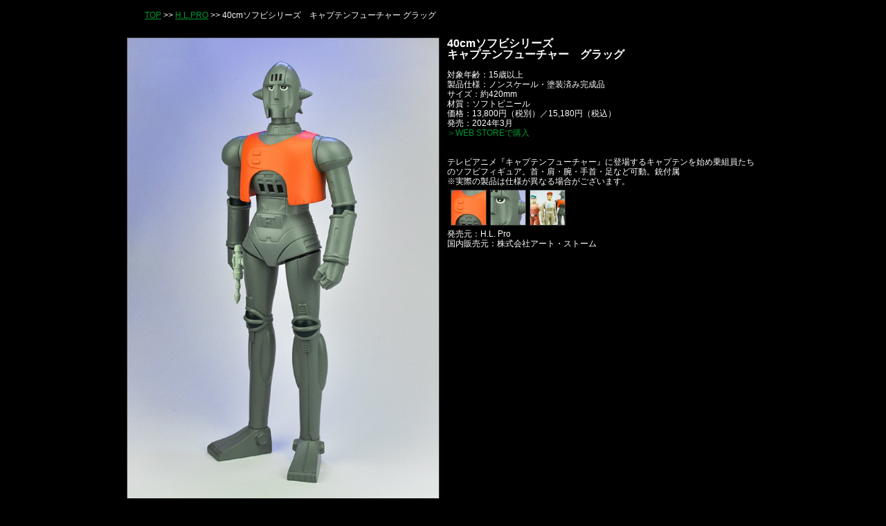

--- FILE ---
content_type: text/html
request_url: https://artstorm.co.jp/hlpro_captainfuture_grag.html
body_size: 1783
content:
<!DOCTYPE HTML PUBLIC "-//W3C//DTD HTML 4.01//EN" "http://www.w3.org/TR/html4/stricted.dtd">
<html>
<head>
<link rel="shortcut icon" href="http://artstorm.co.jp/asfavicon.ico">
<meta http-equiv="Content-Type" content="text/html; charset=UTF-8">
<meta http-equiv="imagetoolbar" content="no">
<title>40cmソフビシリーズ　キャプテンフューチャー グラッグ</title>
<link href="style.css" rel="stylesheet" type="text/css">
<style type="text/css">

<!--
A{
	text-decoration:none;
	color: #093;
}
-->
</style>
<link rel="stylesheet" href="css/lightbox.css" type="text/css" media="screen" />  
<script src="js/prototype.js" type="text/javascript"></script>  
<script src="js/scriptaculous.js?load=effects,builder" type="text/javascript"></script>  
<script src="js/lightbox.js" type="text/javascript"></script></head>
<body bgcolor="#000000" link="#FFFFFF" vlink="#FFFFFF" leftmargin="0" topmargin="0" marginwidth="0" marginheight="0">
<table width="900" border="0" cellspacing="0" cellpadding="1" align="center">
  <tr>
    <td bgcolor="#000000" height="650"> 
      <table width="900" border="0" bgcolor="#FFFFFF" cellspacing="0" align="center">
        <tr> 
          <td width="880" bgcolor="#000000" height="40" valign="middle">　　　<font color="#FFFFFF" class="h1"><a href="index.html"><u>TOP</u></a> >> <a href="hlpro.html"><u>H.L.PRO</u></a> >> 40cmソフビシリーズ　キャプテンフューチャー グラッグ</font></td>
        </tr>
        <tr> 
          <td width="900" height="250" align="center" bgcolor="#000000">
            <table width="900" border="0" bordercolor="333333" bgcolor="#000000" cellspacing="10">
              <tr>
                <td width="450" height="600"  valign="top" bgcolor="#333333"><img src="image/grag1.jpg" width="450" align="middle"></td>
                <td valign="top" bgcolor="#000000"><table width="450" height="280" border="0" cellspacing="0" cellpadding="0">
                    
                    <tr valign="top">
                      <td align="left" valign="top">
<font color="#FFFFFF" class="h2"><strong>40cmソフビシリーズ<br>
キャプテンフューチャー　グラッグ</strong></font><br><br>
<font color="#FFFFFF" class="h1">
対象年齢：15歳以上<br>
製品仕様：ノンスケール・塗装済み完成品
  <br>サイズ：約420mm<br>
    材質：ソフトビニール<br>
    価格：13,800円（税別）／15,180円（税込）<br>
    発売：2024年3月<br><a href="https://fewtureshop.com/hlpro_captainfuture_grag.html" target="_blank">＞WEB STOREで購入</a><br>
<br><br>テレビアニメ『キャプテンフューチャー』に登場するキャプテンを始め乗組員たちのソフビフィギュア。首・肩・腕・手首・足など可動。銃付属
<br>
※実際の製品は仕様が異なる場合がございます。</font><table width="176" border="0" cellspacing="5">
                          <tr>
    <td width="50" bgcolor="#333333"><a href="image/grag1.jpg" rel="lightbox[roadtrip]"><img src="image/grag1_2.jpg" width="50" height="50" border="0" align="middle"></a></td>
    <td width="50" bgcolor="#333333"><a href="image/grag2.jpg" rel="lightbox[roadtrip]"><img src="image/grag2_2.jpg" width="50" height="50" border="0" align="middle"></a></td>
    <td width="50" bgcolor="#333333"><a href="image/cf1.jpg" rel="lightbox[roadtrip]"><img src="image/cf1_2.jpg" width="50" height="50" border="0" align="middle"></a></td>
    </tr>
</table><font color="#FFFFFF" class="h1">発売元：H.L. Pro<br>
国内販売元：株式会社アート・ストーム</font></td>
                    </tr>
                    <tr valign="top">
                      <td valign="top"></td>
                    </tr>
                </table></td>
              </tr>
          </table><table cellspacing="10" align="center">
              <tr> 
                <td height="71" width="155"> 
                  <table width="400" height="60" border="1" bordercolor="333333" bgcolor="#000000" cellspacing="10" align="center">
                    <tr> 
                      <td width="50" height="50" bgcolor="#333333"><a href="hlpro_captainfuture_curtis.html"><img src="image/curtis2_2.jpg" width="50" height="50" border="0" align="absmiddle"></a></td>
                      <td width="320" height="50" align="center" bgcolor="#000000"><div align="center">
<font color="#FFFFFF" class="h1">40cmソフビシリーズ<br />
キャプテンフューチャー　カーティス</font></div>
                      </td>
                    </tr>
                  </table>
                </td>
                <td width="155"><table width="400" height="60" border="1" bordercolor="333333" bgcolor="#000000" cellspacing="10" align="center">
                    <tr> 
                      <td width="50" height="50" bgcolor="#333333"><a href="hlpro_captainfuture_otho.html"><img src="image/otho2_2.jpg" width="50" height="50" border="0" align="absmiddle"></a></td>
                      <td width="320" height="50" align="center" bgcolor="#000000"><div align="center">
<font color="#FFFFFF" class="h1">40cmソフビシリーズ<br />
キャプテンフューチャー　オットー</font></div>
                      </td>
                    </tr>
                  </table></td>
              </tr>
            </table></td>
        </tr>
        
        <tr>
          <td height="300" bgcolor="#000000"><div align="center"><font color="#FFFFFF" class="h1">&copy;東映アニメーション</font></div></td>
        </tr>
        </table>
    </td>
  </tr>
</table></body>
</html>



--- FILE ---
content_type: text/css
request_url: https://artstorm.co.jp/style.css
body_size: 309
content:
body {
	font-size: 12px;
	line-height: 14px;
	background-repeat: repeat;
	font-family: "Hiragino Kaku Gothic Pro",HiraKakuPro-W3,"ヒラギノ角ゴ Pro W3","メイリオ", Meiryo,"MS P ゴシック",verdana,sans-serif;
}
.h1 {
	font-size: 12px;
	line-height: 14px;
	font-family: "Hiragino Kaku Gothic Pro",HiraKakuPro-W3,"ヒラギノ角ゴ Pro W3","メイリオ", Meiryo,"MS P ゴシック",verdana,sans-serif;
	text-align: left;
}
.h2 {
	font-size: 16px;
	line-height: 16px;
	font-family: "Hiragino Kaku Gothic Pro", HiraKakuPro-W3, "ヒラギノ角ゴ Pro W3", "メイリオ", Meiryo, "MS P ゴシック", verdana, sans-serif;
	font-variant: normal;
}

.h3 {
	text-align: center;
	font-family: "Hiragino Kaku Gothic Pro",HiraKakuPro-W3,"ヒラギノ角ゴ Pro W3","メイリオ", Meiryo,"MS P ゴシック",verdana,sans-serif;
	line-height: 22px;
	font-style: normal;
	font-size: 20px;
}
.h4 {
	font-size: 12px;
	line-height: 30px;
	font-family: "Hiragino Kaku Gothic Pro",HiraKakuPro-W3,"ヒラギノ角ゴ Pro W3","メイリオ", Meiryo,"MS P ゴシック",verdana,sans-serif;
	text-align: left;
}.h5 {
	font-size: 12px;
	line-height: 14px;
	font-family: "Hiragino Kaku Gothic Pro",HiraKakuPro-W3,"ヒラギノ角ゴ Pro W3","メイリオ", Meiryo,"MS P ゴシック",verdana,sans-serif;
	text-align: left;
	color: #C00;
}
.h6 {
	text-align: center;
	font-family: "Hiragino Kaku Gothic Pro",HiraKakuPro-W3,"ヒラギノ角ゴ Pro W3","メイリオ", Meiryo,"MS P ゴシック",verdana,sans-serif;
	line-height: 22px;
	font-style: normal;
	font-size: 18px;
}
.h7 {
	text-align: center;
	font-family: "Hiragino Kaku Gothic Pro",HiraKakuPro-W3,"ヒラギノ角ゴ Pro W3","メイリオ", Meiryo,"MS P ゴシック",verdana,sans-serif;
	line-height: 12px;
	font-style: normal;
	font-size: 12px;
}
body {
	background-attachment: fixed;
	text-align: left;
	font-family: "Hiragino Kaku Gothic Pro",HiraKakuPro-W3,"ヒラギノ角ゴ Pro W3","メイリオ", Meiryo,"MS P ゴシック",verdana,sans-serif;
}
